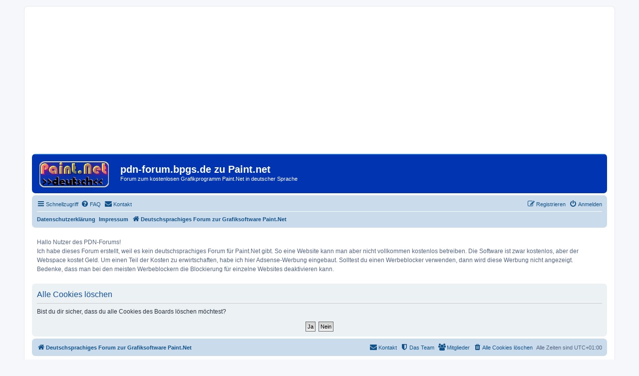

--- FILE ---
content_type: text/html; charset=UTF-8
request_url: https://pdn-forum.bpgs.de/ucp.php?mode=delete_cookies&sid=03e88e8341fcff4878d171bc8b7f5d86
body_size: 3306
content:

<!DOCTYPE html>
<html dir="ltr" lang="de">
<head>
<meta charset="utf-8" />
<meta http-equiv="X-UA-Compatible" content="IE=edge">
<meta name="viewport" content="width=device-width, initial-scale=1" />

<title>pdn-forum.bpgs.de zu Paint.net - Persönlicher Bereich - Alle Cookies löschen</title>

	<link rel="alternate" type="application/atom+xml" title="Feed - pdn-forum.bpgs.de zu Paint.net" href="/app.php/feed?sid=f3f8dfd6d887de8f15264456b24ad781">		<link rel="alternate" type="application/atom+xml" title="Feed - Alle Foren" href="/app.php/feed/forums?sid=f3f8dfd6d887de8f15264456b24ad781">	<link rel="alternate" type="application/atom+xml" title="Feed - Neue Themen" href="/app.php/feed/topics?sid=f3f8dfd6d887de8f15264456b24ad781">				

<!--
	phpBB style name: prosilver
	Based on style:   prosilver (this is the default phpBB3 style)
	Original author:  Tom Beddard ( http://www.subBlue.com/ )
	Modified by:
-->

<link href="./assets/css/font-awesome.min.css?assets_version=62" rel="stylesheet">
<link href="./styles/bs02-prosilver/theme/stylesheet.css?assets_version=62" rel="stylesheet">
<link href="./styles/bs02-prosilver/theme/de/stylesheet.css?assets_version=62" rel="stylesheet">




<!--[if lte IE 9]>
	<link href="./styles/bs02-prosilver/theme/tweaks.css?assets_version=62" rel="stylesheet">
<![endif]-->

	
<link href="./ext/phpbb/boardannouncements/styles/all/theme/boardannouncements.css?assets_version=62" rel="stylesheet" media="screen" />
<link href="./ext/vse/abbc3/styles/all/theme/abbc3_common.min.css?assets_version=62" rel="stylesheet" media="screen" />
<link href="./ext/phpbb/boardannouncements/styles/all/theme/boardannouncements.css?assets_version=62" rel="stylesheet" media="screen" />



</head>
<body id="phpbb" class="nojs notouch section-ucp ltr ">


<div id="wrap" class="wrap">
<script async src="//pagead2.googlesyndication.com/pagead/js/adsbygoogle.js"></script>
<!-- pdn-forum-responsiv -->
<ins class="adsbygoogle"
     style="display:block"
     data-ad-client="ca-pub-1640786225448363"
     data-ad-slot="4780685451"
     data-ad-format="auto"></ins>
<script>
(adsbygoogle = window.adsbygoogle || []).push({});
</script>															  
	<a id="top" class="top-anchor" accesskey="t"></a>
	<div id="page-header">
		<div class="headerbar" role="banner">
					<div class="inner">

			<div id="site-description" class="site-description">
				<a id="logo" class="logo" href="./index.php?sid=f3f8dfd6d887de8f15264456b24ad781" title="Deutschsprachiges Forum zur Grafiksoftware Paint.Net"><span class="site_logo"></span></a>
				<h1>pdn-forum.bpgs.de zu Paint.net</h1>
				<p>Forum zum kostenlosen Grafikprogramm Paint.Net in deutscher Sprache</p>
				<p class="skiplink"><a href="#start_here">Zum Inhalt</a></p>
			</div>

									
			</div>
					</div>
				<div class="navbar" role="navigation">
	<div class="inner">

	<ul id="nav-main" class="nav-main linklist" role="menubar">

		<li id="quick-links" class="quick-links dropdown-container responsive-menu hidden" data-skip-responsive="true">
			<a href="#" class="dropdown-trigger">
				<i class="icon fa-bars fa-fw" aria-hidden="true"></i><span>Schnellzugriff</span>
			</a>
			<div class="dropdown">
				<div class="pointer"><div class="pointer-inner"></div></div>
				<ul class="dropdown-contents" role="menu">
					
					
											<li class="separator"></li>
													<li>
								<a href="./memberlist.php?sid=f3f8dfd6d887de8f15264456b24ad781" role="menuitem">
									<i class="icon fa-group fa-fw" aria-hidden="true"></i><span>Mitglieder</span>
								</a>
							</li>
																			<li>
								<a href="./memberlist.php?mode=team&amp;sid=f3f8dfd6d887de8f15264456b24ad781" role="menuitem">
									<i class="icon fa-shield fa-fw" aria-hidden="true"></i><span>Das Team</span>
								</a>
							</li>
																<li class="separator"></li>

									</ul>
			</div>
		</li>

				<li data-skip-responsive="true">
			<a href="/app.php/help/faq?sid=f3f8dfd6d887de8f15264456b24ad781" rel="help" title="Häufig gestellte Fragen" role="menuitem">
				<i class="icon fa-question-circle fa-fw" aria-hidden="true"></i><span>FAQ</span>
			</a>
		</li>
			<li class="" data-last-responsive="true">
		<a href="/app.php/contactadmin?sid=f3f8dfd6d887de8f15264456b24ad781" role="menuitem">
			<i class="icon fa-envelope fa-fw" aria-hidden="true"></i><span>Kontakt</span>
		</a>
	</li>
				
			<li class="rightside"  data-skip-responsive="true">
			<a href="./ucp.php?mode=login&amp;redirect=ucp.php%3Fmode%3Ddelete_cookies&amp;sid=f3f8dfd6d887de8f15264456b24ad781" title="Anmelden" accesskey="x" role="menuitem">
				<i class="icon fa-power-off fa-fw" aria-hidden="true"></i><span>Anmelden</span>
			</a>
		</li>
					<li class="rightside" data-skip-responsive="true">
				<a href="./ucp.php?mode=register&amp;sid=f3f8dfd6d887de8f15264456b24ad781" role="menuitem">
					<i class="icon fa-pencil-square-o  fa-fw" aria-hidden="true"></i><span>Registrieren</span>
				</a>
			</li>
						</ul>

	<ul id="nav-breadcrumbs" class="nav-breadcrumbs linklist navlinks" role="menubar">
							<li class="small-icon icon-pages icon-page-datenschutz breadcrumbs">
			<span class="crumb"><a href="/app.php/datenschutz?sid=f3f8dfd6d887de8f15264456b24ad781">Datenschutzerklärung</a></span>
		</li>
			<li class="small-icon icon-pages icon-page-impressum breadcrumbs">
			<span class="crumb"><a href="/app.php/impressum?sid=f3f8dfd6d887de8f15264456b24ad781">Impressum</a></span>
		</li>
			<li class="breadcrumbs">
										<span class="crumb"  itemtype="http://data-vocabulary.org/Breadcrumb" itemscope=""><a href="./index.php?sid=f3f8dfd6d887de8f15264456b24ad781" itemprop="url" accesskey="h" data-navbar-reference="index"><i class="icon fa-home fa-fw"></i><span itemprop="title">Deutschsprachiges Forum zur Grafiksoftware Paint.Net</span></a></span>

								</li>
		
			</ul>

	</div>
</div>
	</div>

	
	<a id="start_here" class="anchor"></a>
	<div id="page-body" class="page-body" role="main">
		
					<div id="phpbb_announcement" style="background-color:#ffffff">
		<a href="/app.php/boardannouncements/close?hash=83b83799&amp;sid=f3f8dfd6d887de8f15264456b24ad781" data-ajax="close_announcement" data-overlay="false" class="close clearfix" title="Ankündigung schließen"></a>		<div>Hallo Nutzer des PDN-Forums!<br>
Ich habe dieses Forum erstellt, weil es kein deutschsprachiges Forum für Paint.Net gibt. So eine Website kann man aber nicht vollkommen kostenlos betreiben. Die Software ist zwar kostenlos, aber der Webspace kostet Geld. Um einen Teil der Kosten zu erwirtschaften, habe ich hier Adsense-Werbung eingebaut. Solltest du einen Werbeblocker verwenden, dann wird diese Werbung nicht angezeigt. Bedenke, dass man bei den meisten Werbeblockern die Blockierung für einzelne Websites deaktivieren kann.</div>
	</div>

<form id="confirm" action="./ucp.php?mode=delete_cookies&amp;sid=f3f8dfd6d887de8f15264456b24ad781&amp;confirm_key=IMGBG0R5AU" method="post">
<div class="panel">
	<div class="inner">

	<h2 class="message-title">Alle Cookies löschen</h2>
	<p>Bist du dir sicher, dass du alle Cookies des Boards löschen möchtest?</p>

	<fieldset class="submit-buttons">
		<input type="hidden" name="confirm_uid" value="1" />
<input type="hidden" name="sess" value="f3f8dfd6d887de8f15264456b24ad781" />
<input type="hidden" name="sid" value="f3f8dfd6d887de8f15264456b24ad781" />

		<input type="submit" name="confirm" value="Ja" class="button2" />&nbsp;
		<input type="submit" name="cancel" value="Nein" class="button2" />
	</fieldset>

	</div>
</div>
</form>

			</div>


<div id="page-footer" class="page-footer" role="contentinfo">
	<div class="navbar" role="navigation">
	<div class="inner">

	<ul id="nav-footer" class="nav-footer linklist" role="menubar">
		<li class="breadcrumbs">
									<span class="crumb"><a href="./index.php?sid=f3f8dfd6d887de8f15264456b24ad781" data-navbar-reference="index"><i class="icon fa-home fa-fw" aria-hidden="true"></i><span>Deutschsprachiges Forum zur Grafiksoftware Paint.Net</span></a></span>					</li>
		
				<li class="rightside">Alle Zeiten sind <span title="Europa/Berlin">UTC+01:00</span></li>
							<li class="rightside">
				<a href="./ucp.php?mode=delete_cookies&amp;sid=f3f8dfd6d887de8f15264456b24ad781" data-ajax="true" data-refresh="true" role="menuitem">
					<i class="icon fa-trash fa-fw" aria-hidden="true"></i><span>Alle Cookies löschen</span>
				</a>
			</li>
							<li class="rightside" data-last-responsive="true">
					<a href="./memberlist.php?sid=f3f8dfd6d887de8f15264456b24ad781" title="Zeigt eine vollständige Liste aller Mitglieder an" role="menuitem">
						<i class="icon fa-group fa-fw" aria-hidden="true"></i><span>Mitglieder</span>
					</a>
				</li>
												<li class="rightside" data-last-responsive="true">
				<a href="./memberlist.php?mode=team&amp;sid=f3f8dfd6d887de8f15264456b24ad781" role="menuitem">
					<i class="icon fa-shield fa-fw" aria-hidden="true"></i><span>Das Team</span>
				</a>
			</li>
					<li class="rightside" data-last-responsive="true">
		<a href="/app.php/contactadmin?sid=f3f8dfd6d887de8f15264456b24ad781" role="menuitem">
			<i class="icon fa-envelope fa-fw" aria-hidden="true"></i><span>Kontakt</span>
		</a>
	</li>
			</ul>

	</div>
</div>

	<div class="copyright">
				Powered by <a href="https://www.phpbb.com/">phpBB</a>&reg; Forum Software &copy; phpBB Limited
		<br />Deutsche Übersetzung durch <a href="https://www.phpbb.de/">phpBB.de</a>							</div>

	<div id="darkenwrapper" class="darkenwrapper" data-ajax-error-title="AJAX-Fehler" data-ajax-error-text="Bei der Verarbeitung deiner Anfrage ist ein Fehler aufgetreten." data-ajax-error-text-abort="Der Benutzer hat die Anfrage abgebrochen." data-ajax-error-text-timeout="Bei deiner Anfrage ist eine Zeitüberschreitung aufgetreten. Bitte versuche es erneut." data-ajax-error-text-parsererror="Bei deiner Anfrage ist etwas falsch gelaufen und der Server hat eine ungültige Antwort zurückgegeben.">
		<div id="darken" class="darken">&nbsp;</div>
	</div>

	<div id="phpbb_alert" class="phpbb_alert" data-l-err="Fehler" data-l-timeout-processing-req="Bei der Anfrage ist eine Zeitüberschreitung aufgetreten.">
		<a href="#" class="alert_close">
			<i class="icon fa-times-circle fa-fw" aria-hidden="true"></i>
		</a>
		<h3 class="alert_title">&nbsp;</h3><p class="alert_text"></p>
	</div>
	<div id="phpbb_confirm" class="phpbb_alert">
		<a href="#" class="alert_close">
			<i class="icon fa-times-circle fa-fw" aria-hidden="true"></i>
		</a>
		<div class="alert_text"></div>
	</div>
</div>

</div>

<div>
	<a id="bottom" class="anchor" accesskey="z"></a>
	</div>

<script type="text/javascript" src="./assets/javascript/jquery-3.6.0.min.js?assets_version=62"></script>
<script type="text/javascript" src="./assets/javascript/core.js?assets_version=62"></script>



<script src="./ext/phpbb/boardannouncements/styles/all/template/js/boardannouncements.js?assets_version=62"></script>
<script src="./styles/bs02-prosilver/template/forum_fn.js?assets_version=62"></script>
<script src="./styles/bs02-prosilver/template/ajax.js?assets_version=62"></script>
<script src="./ext/vse/abbc3/styles/all/template/js/abbc3.min.js?assets_version=62"></script>



</body>
</html>



--- FILE ---
content_type: text/html; charset=utf-8
request_url: https://www.google.com/recaptcha/api2/aframe
body_size: 268
content:
<!DOCTYPE HTML><html><head><meta http-equiv="content-type" content="text/html; charset=UTF-8"></head><body><script nonce="7nKNNH62muWUboAz-TZMKg">/** Anti-fraud and anti-abuse applications only. See google.com/recaptcha */ try{var clients={'sodar':'https://pagead2.googlesyndication.com/pagead/sodar?'};window.addEventListener("message",function(a){try{if(a.source===window.parent){var b=JSON.parse(a.data);var c=clients[b['id']];if(c){var d=document.createElement('img');d.src=c+b['params']+'&rc='+(localStorage.getItem("rc::a")?sessionStorage.getItem("rc::b"):"");window.document.body.appendChild(d);sessionStorage.setItem("rc::e",parseInt(sessionStorage.getItem("rc::e")||0)+1);localStorage.setItem("rc::h",'1769105782241');}}}catch(b){}});window.parent.postMessage("_grecaptcha_ready", "*");}catch(b){}</script></body></html>